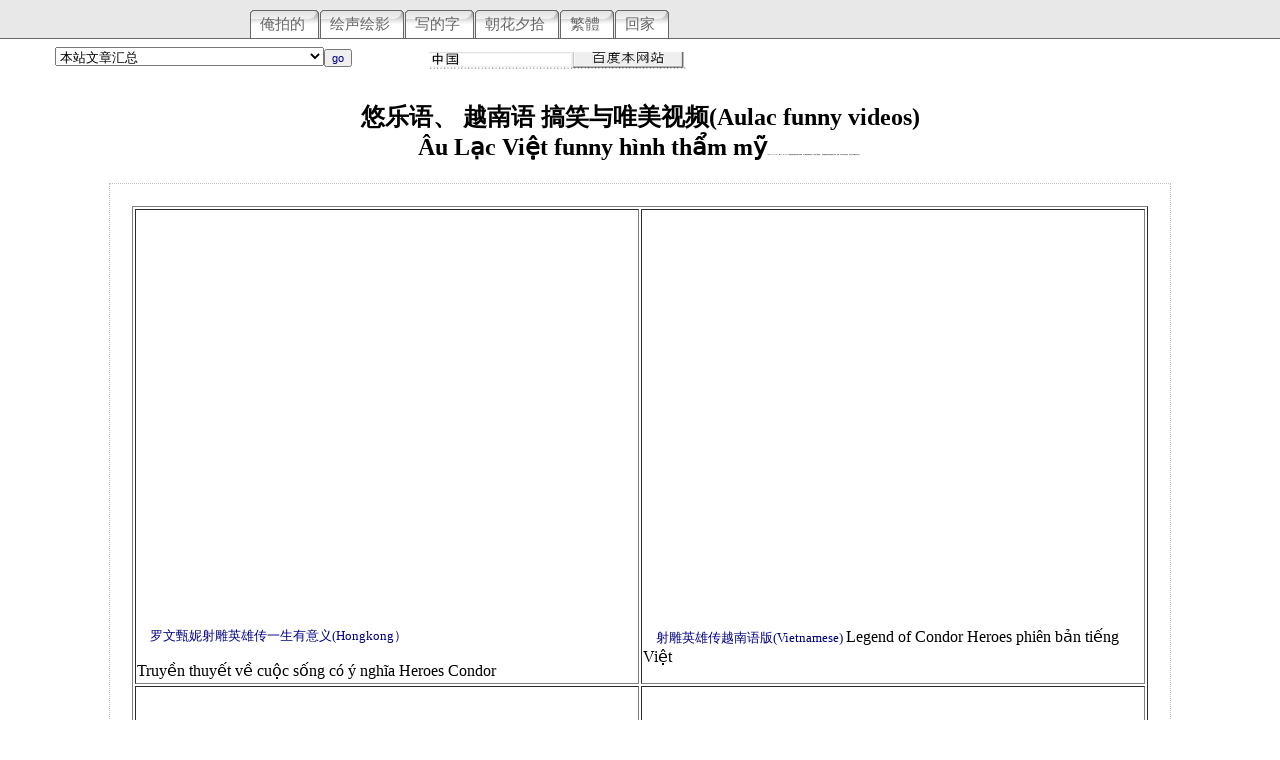

--- FILE ---
content_type: text/html
request_url: http://lightin2023.cn/mycollections/overwork.html
body_size: 3113
content:
<!DOCTYPE html PUBLIC "-//W3C//DTD XHTML 1.0 Transitional//EN"
"http://www.w3.org/TR/xhtml1/DTD/xhtml1-transitional.dtd">
<!-- Mirrored from km2000.us/mycollections/overwork.html by HTTrack Website Copier/3.x [XR&CO'2014], Sat, 20 May 2023 10:05:50 GMT -->
<HEAD>
<meta http-equiv="Content-Type" content="text/html; charset=utf-8">
<head>
<link rel="stylesheet" href="http://km2000.us/menu/menu_style.css" type="text/css" />
<script src="http://km2000.us/mywritings/menu/mmenu.js" type="text/javascript"></script>
<script src="http://km2000.us/mywritings/menu/menuItems.js" type="text/javascript"></script>

<style>
<!--
p            { text-indent: 0 }
-->
</style>

</HEAD><body topmargin="0" leftmargin="0"><iframe src="../top.html" height="81" width="100%" scrolling="no" name="I1" border="0" frameborder="0"></iframe>





<center>

<h2>悠乐语、 越南语 搞笑与唯美视频(Aulac funny videos)<br>
Âu Lạc Việt funny hình thẩm mỹ<span style="font-size: 1pt">http://km2000.us/mycollections/overwork.html 
　射雕英雄传越南语版东邪西毒 　罗文甄妮射雕英雄传一生有意义(香港版） 　搞笑视频 恶搞音译越南版上海滩 　视频：女朋友的手是鼠标。硅谷的工作癫 
他终于疯了。。。</span></h2>
		<table width="863" border="0">
			<tr>
				<td style="text-align: left; border: 1px dotted #c0c0c0; padding: 22px" vAlign="top">
				<center><table border="1">
	<tr>
		<td valign="top"><font size="2" color="#000080"><object height="400" width="500" codebase="http://download.macromedia.com/pub/shockwave/cabs/flash/swflash.cab#version=7,0,19,0" classid="clsid:D27CDB6E-AE6D-11cf-96B8-444553540000">

<param NAME="_cx" VALUE="13229">
<param NAME="_cy" VALUE="10583">
<param NAME="FlashVars" VALUE="vcastr_file=http://km2000.us/myshoots/shediao_hk.flv&amp;LogoText=www.km2000.us&amp;BufferTime=3">
<param NAME="Movie" VALUE="../myshoots/Flvplayer.swf">
<param NAME="Src" VALUE="../myshoots/Flvplayer.swf">
<param NAME="WMode" VALUE="Window">
<param NAME="Play" VALUE="0">
<param NAME="Loop" VALUE="-1">
<param NAME="Quality" VALUE="High">
<param NAME="SAlign" VALUE="LT">
<param NAME="Menu" VALUE="0">
<param NAME="Base" VALUE>
<param NAME="AllowScriptAccess" VALUE>
<param NAME="Scale" VALUE="NoScale">
<param NAME="DeviceFont" VALUE="0">
<param NAME="EmbedMovie" VALUE="0">
<param NAME="BGColor" VALUE>
<param NAME="SWRemote" VALUE>
<param NAME="MovieData" VALUE>
<param NAME="SeamlessTabbing" VALUE="1">
<param NAME="Profile" VALUE="0">
<param NAME="ProfileAddress" VALUE>
<param NAME="ProfilePort" VALUE="0">
<param NAME="AllowNetworking" VALUE="all">
<param NAME="AllowFullScreen" VALUE="true">
<embed src="../myshoots/Flvplayer.swf" allowfullscreen="true" flashvars="vcastr_file=http://km2000.us/myshoots/shediao_hk.flv&amp;LogoText=www.km2000.us" quality="high" pluginspage="http://www.macromedia.com/go/getflashplayer" type="application/x-shockwave-flash" width="500" height="400"></embed>
</object>
		</font>
		<p><font size="2" color="#000080">　罗文甄妮射雕英雄传一生有意义(Hongkong）</font><div id="translation" class="textarea" style="height:60%;width:92%;">
			<font style="background-clip: border-box; background-origin: padding-box; background-size: auto auto; font-size: 100%; outline: 0pt none; vertical-align: baseline; display: inline; border: 0pt none; margin: 0pt; padding: 0pt; background: rgb(255, 255, 255)">
			Truyền thuyết về cuộc sống có ý nghĩa Heroes Condor</font></div>
		</td>
		<td valign="top"><font size="2" color="#000080"><object height="400" width="500" codebase="http://download.macromedia.com/pub/shockwave/cabs/flash/swflash.cab#version=7,0,19,0" classid="clsid:D27CDB6E-AE6D-11cf-96B8-444553540000">
<param NAME="_cx" VALUE="13229">
<param NAME="_cy" VALUE="10583">
<param NAME="FlashVars" VALUE="vcastr_file=http://km2000.us/myshoots/shediao_aulac.flv&amp;LogoText=www.km2000.us&amp;BufferTime=3">
<param NAME="Movie" VALUE="../myshoots/Flvplayer.swf">
<param NAME="Src" VALUE="../myshoots/Flvplayer.swf">
<param NAME="WMode" VALUE="Window">
<param NAME="Play" VALUE="0">
<param NAME="Loop" VALUE="-1">
<param NAME="Quality" VALUE="High">
<param NAME="SAlign" VALUE="LT">
<param NAME="Menu" VALUE="0">
<param NAME="Base" VALUE>
<param NAME="AllowScriptAccess" VALUE>
<param NAME="Scale" VALUE="NoScale">
<param NAME="DeviceFont" VALUE="0">
<param NAME="EmbedMovie" VALUE="0">
<param NAME="BGColor" VALUE>
<param NAME="SWRemote" VALUE>
<param NAME="MovieData" VALUE>
<param NAME="SeamlessTabbing" VALUE="1">
<param NAME="Profile" VALUE="0">
<param NAME="ProfileAddress" VALUE>
<param NAME="ProfilePort" VALUE="0">
<param NAME="AllowNetworking" VALUE="all">
<param NAME="AllowFullScreen" VALUE="true">
<embed src="../myshoots/Flvplayer.swf" allowfullscreen="true" flashvars="vcastr_file=http://km2000.us/myshoots/shediao_aulac.flv&amp;LogoText=www.km2000.us" quality="high" pluginspage="http://www.macromedia.com/go/getflashplayer" type="application/x-shockwave-flash" width="500" height="400"></embed>
</object>
		</font>
		<p><font size="2" color="#000080">　射雕英雄传越南语版(Vietnamese) </font>
		<font style="background-clip: border-box; background-origin: padding-box; background-size: auto auto; font-size: 100%; outline: 0pt none; vertical-align: baseline; display: inline; border: 0pt none; margin: 0pt; padding: 0pt; background: rgb(255, 255, 255)">
		Legend of Condor Heroes phiên bản tiếng Việt</font></td>
	</tr>
	<tr>
		<td valign="top"><font size="2" color="#000080"><object height="400" width="500" codebase="http://download.macromedia.com/pub/shockwave/cabs/flash/swflash.cab#version=7,0,19,0" classid="clsid:D27CDB6E-AE6D-11cf-96B8-444553540000">
<param NAME="_cx" VALUE="13229">
<param NAME="_cy" VALUE="10583">
<param NAME="FlashVars" VALUE="vcastr_file=http://km2000.us/myshoots/shanghaitan_aulac.flv&amp;LogoText=www.km2000.us&amp;BufferTime=3">
<param NAME="Movie" VALUE="../myshoots/Flvplayer.swf">
<param NAME="Src" VALUE="../myshoots/Flvplayer.swf">
<param NAME="WMode" VALUE="Window">
<param NAME="Play" VALUE="0">
<param NAME="Loop" VALUE="-1">
<param NAME="Quality" VALUE="High">
<param NAME="SAlign" VALUE="LT">
<param NAME="Menu" VALUE="0">
<param NAME="Base" VALUE>
<param NAME="AllowScriptAccess" VALUE>
<param NAME="Scale" VALUE="NoScale">
<param NAME="DeviceFont" VALUE="0">
<param NAME="EmbedMovie" VALUE="0">
<param NAME="BGColor" VALUE>
<param NAME="SWRemote" VALUE>
<param NAME="MovieData" VALUE>
<param NAME="SeamlessTabbing" VALUE="1">
<param NAME="Profile" VALUE="0">
<param NAME="ProfileAddress" VALUE>
<param NAME="ProfilePort" VALUE="0">
<param NAME="AllowNetworking" VALUE="all">
<param NAME="AllowFullScreen" VALUE="true">
<embed src="../myshoots/Flvplayer.swf" allowfullscreen="true" flashvars="vcastr_file=http://km2000.us/myshoots/shanghaitan_aulac.flv&amp;LogoText=www.km2000.us" quality="high" pluginspage="http://www.macromedia.com/go/getflashplayer" type="application/x-shockwave-flash" width="500" height="400"></embed>
</object>
		</font>
		<p><font size="2" color="#000080">　搞笑视频 恶搞音译越南版上海滩 </font>
		<font style="background-clip: border-box; background-origin: padding-box; background-size: auto auto; font-size: 100%; outline: 0pt none; vertical-align: baseline; display: inline; border: 0pt none; margin: 0pt; padding: 0pt; background: rgb(255, 255, 255)">
		Phiên bản Việt Nam trên bãi biển </font><font size="2" color="#000080">
		(Vietnamese)</font></td>
		<td valign="top"><font size="2" color="#000080"><object height="400" width="500" codebase="http://download.macromedia.com/pub/shockwave/cabs/flash/swflash.cab#version=7,0,19,0" classid="clsid:D27CDB6E-AE6D-11cf-96B8-444553540000">
<param NAME="_cx" VALUE="13229">
<param NAME="_cy" VALUE="10583">
<param NAME="FlashVars" VALUE="vcastr_file=http://km2000.us/mycollections/overwork.flv&amp;LogoText=www.km2000.us&amp;BufferTime=3">
<param NAME="Movie" VALUE="../myshoots/Flvplayer.swf">
<param NAME="Src" VALUE="../myshoots/Flvplayer.swf">
<param NAME="WMode" VALUE="Window">
<param NAME="Play" VALUE="0">
<param NAME="Loop" VALUE="-1">
<param NAME="Quality" VALUE="High">
<param NAME="SAlign" VALUE="LT">
<param NAME="Menu" VALUE="0">
<param NAME="Base" VALUE>
<param NAME="AllowScriptAccess" VALUE>
<param NAME="Scale" VALUE="NoScale">
<param NAME="DeviceFont" VALUE="0">
<param NAME="EmbedMovie" VALUE="0">
<param NAME="BGColor" VALUE>
<param NAME="SWRemote" VALUE>
<param NAME="MovieData" VALUE>
<param NAME="SeamlessTabbing" VALUE="1">
<param NAME="Profile" VALUE="0">
<param NAME="ProfileAddress" VALUE>
<param NAME="ProfilePort" VALUE="0">
<param NAME="AllowNetworking" VALUE="all">
<param NAME="AllowFullScreen" VALUE="true">
<embed src="../myshoots/Flvplayer.swf" allowfullscreen="true" flashvars="vcastr_file=http://km2000.us/mycollections/overwork.flv&amp;LogoText=www.km2000.us" quality="high" pluginspage="http://www.macromedia.com/go/getflashplayer" type="application/x-shockwave-flash" width="500" height="400"></embed>
</object>
		</font>
		<p><font size="2" color="#000080">　视频：女朋友的手是鼠标。硅谷的工作癫 他终于疯了。。。</font><div id="translation" class="textarea" style="height:60%;width:92%;">
			<font style="font-size: 100%; outline: 0pt none; vertical-align: baseline; display: inline; border: 0pt none; margin: 0pt; padding: 0pt; background: rgb(255, 255, 255)">
			<font style="background-clip: border-box; background-origin: padding-box; background-size: auto auto; font-size: 100%; outline: 0pt none; vertical-align: baseline; display: inline; border: 0pt none; margin: 0pt; padding: 0pt; background-image: none; background-repeat: repeat; background-attachment: scroll; background-position: 0% 0%">
			Video: bạn gái của tay là con chuột.</font>
			<font style="background-clip: border-box; background-origin: padding-box; background-size: auto auto; font-size: 100%; outline: 0pt none; vertical-align: baseline; display: inline; border: 0pt none; margin: 0pt; padding: 0pt; background-image: none; background-repeat: repeat; background-attachment: scroll; background-position: 0% 0%">
			Động kinh Silicon Valley làm việc, cuối cùng anh điên</font></font></div>
		</td>
	</tr>
</table>

				<p><a href="../myphotos/mybutifulaulac/index.html">
				照片几十：美丽的越南：现代和古老的结合</a> <font face="Arial Unicode MS">
				<font style="display: inline; vertical-align: baseline; outline: 0; border: 0px none; margin: 0px; padding: 0px; background: #ffffff" closure_uid_r8qfeh="13" size="3">
				Đẹp </font><font size="3">Việt Nam: sự kết hợp giữa hiện đại và 
				cổ kính </font><font style="font-size: 1pt">http://km2000.us/myphotos/mybutifulaulac/</font></font></p>
				</center></td>
			</tr>
</table>

</LI><p align="center"></p><center>
<p>
<iframe allowtransparency="true" src="../menu.html" width="990" height="1500"   border="0" frameborder="0" target="_blank"></iframe></p>
<p>
<iframe src="../c.html"  allowtransparency="true" scrolling="no" border="0" frameborder="0" width="277" height="71" target="_blank"></iframe</p></center>
</body>
<!-- Mirrored from km2000.us/mycollections/overwork.html by HTTrack Website Copier/3.x [XR&CO'2014], Sat, 20 May 2023 10:05:50 GMT -->
</html>

--- FILE ---
content_type: text/html
request_url: http://lightin2023.cn/top.html
body_size: 1451
content:
<!DOCTYPE html PUBLIC "-//W3C//DTD XHTML 1.0 Transitional//EN"
"http://www.w3.org/TR/xhtml1/DTD/xhtml1-transitional.dtd">
<!-- Mirrored from km2000.us/top.html by HTTrack Website Copier/3.x [XR&CO'2014], Sat, 20 May 2023 10:05:30 GMT -->
<HEAD>
<meta http-equiv="Content-Type" content="text/html; charset=iso-8859-1">
<meta name="keywords" content="&#24341;&#23548;&#39029;&#65306;&#32032;&#39135;&#22909;&#32511;&#33394;&#65292;&#20154;&#38388;&#22909;&#20462;&#34892;">
<meta name="description" content="&#24341;&#23548;&#39029;&#65306;&#32032;&#39135;&#22909;&#32511;&#33394;&#65292;&#20154;&#38388;&#22909;&#20462;&#34892;">
<link rel="stylesheet" href="menu/menu_top_style.css" type="text/css" />
<base target="_blank">
 

 

</head>
<body topmargin="0" leftmargin="0" rightmargin="0" bottommargin="0">
<div id="menu" style="position: relative; left:0px; right:0px;  top: 0px; bottom: 0px; text-align: center; background-color:#E8E8E8">
<ul>

<li><a href="myphotos" target="_top" title="&#21916;&#27426;, &#20294;&#24182;&#19981;&#19968;&#23450;&#25317;&#26377;.&#20320;&#19981;&#25317;&#26377;&#23427;&#20204;, &#20294;&#21916;&#27426;&#26159;&#20320;&#30340;, &#20182;&#20204;&#26159;&#20320;&#30340;&#24863;&#24681;&#12290;"><span>
&#20474;&#25293;&#30340;</span></a></li>
<li><a href="myshoots" target="_top" title="&#24773;&#19982;&#26223;&#65292;&#24847;&#19982;&#22659; - &#30302;&#34532;&#34758;&#30524;&#37324;&#30340;&#22825;&#40517;&#19990;&#30028;"><span>&#32472;&#22768;&#32472;&#24433;</span></a></li>
<li><a href="mycalligraphy" target="_top" title="&#23396;&#33459;&#33258;&#36175;"><span>&#20889;&#30340;&#23383;</span></a></li>
<li><a href="mycollections" target="_top" title="&#20859;&#24535;:&#25991;&#38598;&#24037;&#20855; &#24609;&#24773;:&#35270;&#39057; &#24742;&#30446;&#65306;&#22270;&#29255;&#30456;&#29255;"><span>&#26397;&#33457;&#22805;&#25342;</span></a></li>
<li><a href="fan/index.html" target="_top" title="&#32321;&#39636;"><span>
&#32321;&#39636;</span></a></li>
<li><a href="index.html" target="_top" title="&#22238;&#21040;&#39318;&#39029;"><span>&#22238;&#23478;</span></a></li>
</ul>
</div><br> 

<table   border="0" cellspacing="0" cellpadding="0" ><tr>
	<td style="padding-left:55px; padding-top:8px; padding-right:22px" width="0"><script language=JavaScript1.2 src="all.js" type=text/javascript></script></td>
	<td style="padding-left: 55px; padding-right: 22px">
 

 		<a   href="searchenginesinchina.html">
	<img border="0" src="images/index.1.gif"   width="258" height="19"></a>
 



</body>

<!-- Mirrored from km2000.us/top.html by HTTrack Website Copier/3.x [XR&CO'2014], Sat, 20 May 2023 10:05:30 GMT -->
</html>

--- FILE ---
content_type: text/html
request_url: http://lightin2023.cn/menu.html
body_size: 12113
content:
<!DOCTYPE HTML PUBLIC "-//W3C//DTD HTML 4.01 Transitional//EN" "http://www.w3c.org/TR/1999/REC-html401-19991224/loose.dtd">
<HTML 
xmlns="http://www.w3.org/1999/xhtml">
<!-- Mirrored from km2000.us/menu.htm by HTTrack Website Copier/3.x [XR&CO'2014], Sat, 20 May 2023 10:08:42 GMT -->
<HEAD>
<meta http-equiv="Content-Type" content="text/html; charset=iso-8859-1">
<LINK href="http://km2000.us/menu/top.css" 
type=text/css rel=stylesheet> 
<base target="_blank">
<style>
<!--
body         { text-align: center}
 
-->
</style>
</HEAD>
<body> 
<DIV class=rbox id=box>
<DIV id=tit>
<H3><font color="#800000">&#20154;&#26159;&#20160;&#20040;</font></H3>
<DIV id=class style="width: 173px; height: 13px; text-align:right"><a href="mywritings/ren.html#&#23436;&#25972;&#30340;&#20154;_">
	<font color="#808080">&#20154; = &#36523;&#20307; + &#24773;&#24863; + &#28789;&#24615;</font></a></DIV></DIV>
	
<DIV id=txtlist>
<a href="mywritings/xin.html#%E8%B5%B0%E5%BE%97%E5%86%8D%E8%BF%9C,%E8%BF%98%E5%BE%97%E5%9B%9E%E5%88%B0%E5%86%85%E5%BF%83%E4%B8%96%E7%95%8C_">
&#20154;&#29983;&#30340;&#30446;&#30340;&#23601;&#26159;&#20462;&#24515;  
</a><a href="mywritings/rensheng.html">
&#19990;&#30028;&#26159;&#19968;&#25152;&#22823;&#23398;
</a><a href="mywritings/le.html">&#24184;&#31119;&#19981;&#26159;&#19968;&#20010;&#19996;&#35199;</a> 
<a href="mywritings/zhong.html#&#26377;&#32570;&#21475;&#30340;&#23436;&#32654;&#65292;&#20013;&#24248;&#20043;&#36947;&#65292;&#20197;&#27714;&#24471;&#38452;&#38451;&#30340;&#24179;&#34913;">
&#20013;&#24248;&#65306;&#26377;&#32570;&#21475;&#30340;&#23436;&#32654;&#65292;&#38452;&#38451;&#30340;&#24179;&#34913;</a><a href="mywritings/ren.html#&#29983;&#27963;&#65292;&#19968;&#20010;&#26159;&#29983;&#65292;&#28982;&#21518;&#26159;&#27963;_">&#29983;&#27963;&#65292;&#19968;&#20010;&#26159;&#29983;&#65292;&#28982;&#21518;&#26159;&#27963;</a><a href="mywritings/wisdom.html">&#32874;&#26126;&#19981;&#31561;&#20110;&#24935;&#65292;&#20570;&#20154;&#30340;&#26234;&#24935;</a><a href="mywritings/renandtime.html#&#21629;&#36816;_&#12289;&#21629;&#19982;&#36816;">&#21629;&#19982;&#36816;&#65292;&#21629;&#19981;&#33021;&#25913;&#65292;&#36816;&#21487;&#20197;&#25913;</a><a href="index2.html">&#20154;&#30340;&#31354;&#38388;&#19982;&#26102;&#38388;&#22270;</a></DIV></DIV>
<DIV class=rbox id=box>
<DIV id=tit>
<H3><font color="#800000">&#20013;&#22269;·&#39046;&#34966;·&#20154;&#24515;</font></H3>
<DIV id=class style="width: 133px; height: 13px; text-align:right"><a href="mywritings/leaders.html"><font color="#808080">
	&#20013;&#22269;&#22909;&#20102;</font></a></DIV></DIV>
<DIV id=txtlist>
<a href="mywritings/zhong1.html">&#20013;&#22269;&#20154;&#30340;&#24605;&#24819;&#26159;&#8220;&#20013;&#8221; 
· &#32654;&#22269;&#20154;&#30340;&#24605;&#24819;&#26159;&#8220;&#26368;&#8221;</a><a href="mywritings/futuremind.html">&#20013;&#22269;
	·&#26410;&#26469;&#30340;&#20215;&#20540;&#35266;&#21644;&#19990;&#30028;&#35266;</a><a href="mywritings/60708090.html"><font size="1">6070&#21518; 	vs. 8090&#21518;</font></a><a href="mywritings/qinghuakangqiao.html">&#27700;&#26408;&#28165;&#21326;&#30340;&#21451;&#35850;</a><a href="mywritings/leaders.html">&#26087;&#20013;&#22269;&#39046;&#34966;&#20204;&#65306;&#27611;&#20808;&#29983;·&#33931;&#20808;&#29983;·&#37011;&#20808;&#29983;</a><a href="mywritings/leaders7.html">
	6070&#23545;&#37011;&#23567;&#24179;&#30340;&#24863;&#28608;</a><a href="mywritings/leaders1.html">&#26032;&#20013;&#22269;&#39046;&#34966;&#20204;&#65306;&#31109;&#35753;·&#20754;&#38887;·&#33609;&#26681;</a><a href="mywritings/4works.html">&#22235;&#22823;&#21517;&#33879;&#25490;&#21517;</a></DIV></DIV>
<DIV class=rbox id=box>
<DIV id=tit>
<H3><font color="#800000">&#27491;&#33021;&#37327;·&#39135;&#21697;</font></H3>
<DIV id=class style="width: 186px; height: 18px; text-align:right">
	<a href="mywritings/4tofu-2.html"><font color="#808080">&#22270;&#65306;&#37117;&#26159;&#20320;&#29233;&#21507;&#30340;</font></a></DIV></DIV>
<DIV id=txtlist>
<a href="mywritings/howtoeat.html">&#27491;&#33021;&#37327;&#23601;&#26159;&#32032;&#39135;&#30340;&#21507;&#27861;&#65292;&#21644;&#20048;&#27963;&#30340;&#27963;&#27861;</a><a href="mywritings/meatornot.html#%E5%90%83%E7%B4%A0%E7%9A%84%E4%BA%BA%E8%B6%8A%E6%9D%A5%E8%B6%8A%E5%A4%9A%E4%BA%86%EF%BC%88%E5%BD%93%E7%84%B6%E4%B8%8D%E5%8F%AA%E6%98%AF%E4%BD%9B%E6%95%99%E5%BE%92%EF%BC%89_">&#20026;&#20160;&#20040;&#32032;&#39135;&#30333;&#39046;&#36234;&#26469;&#36234;&#22810; </a>
<a href="mywritings/save5.html">&#39135;&#21697;&#27491;&#33021;&#37327;&#25490;&#24207;</a><a href="mywritings/save.html#%E9%A3%9F%E7%89%A9%E4%B8%8D%E4%BB%85%E5%BD%B1%E5%93%8D%E8%BA%AB%E4%BD%93%EF%BC%8C%E4%B9%9F%E5%BD%B1%E5%93%8D%E5%BF%83%E7%90%86%E5%92%8C%E6%80%9D%E6%83%B3_">&#32905;&#39135;&#37324;&#30340;&#36127;&#33021;&#37327;&#19982;&#24551;&#37057;</a> 
<a href="mywritings/milk.html">&#29275;&#22902;&#19981;&#34917;&#38041;·&#22806;&#22269;&#29275;&#22902;&#37324;&#30340;&#36127;&#33021;&#37327;</a><a href="mycollections/guodegangveg.html">&#35270;&#39057;&#65306;&#21517;&#20154;&#19982;&#32032;&#39135;&#21462;&#21521;-&#22823;<font size="1">S</font>&#65292;&#29579;&#33778;&#8230;&#8230; </a>
<a href="mywritings/foodfacts.html">&#35270;&#39057;&#65306;&#39135;&#21697;&#24037;&#19994;&#21270;&#65306;&#28155;&#21152;&#21058;·&#28608;&#32032;·&#25239;&#29983;&#32032;</a><a href="mycollections/jing/Human%20Handbook/Handbook3-1.html">&#32933;&#32982;·&#32905;&#39135;·&#22902;&#21046;&#21697;·&#20307;&#20869;&#22534;&#31215;·&#25490;&#27602;</a></DIV></DIV></DIV>
<DIV class=rbox id=box>
<DIV id=tit>
<H3><font color="#800000">&#25104;&#21151;·&#23398;&#20064;·&#20869;&#21151;</font></H3>
<DIV id=class style="width: 145px; height: 18px">
	 </DIV></DIV>
<DIV id=txtlist><a href="mywritings/whatissuccess.html">&#25104;&#21151;&#30340;&#20154;&#29983; 
	vs &#25104;&#21151;&#30340;&#20107;&#19994;</a><a href="mywritings/education.html">&#25945;&#32946;&#19981;&#26159;&#25226;&#19968;&#26869;&#33529;&#26524;&#26641;&#22521;&#20859;&#25104;&#26708;&#23376;</a><a href="mywritings/bossandyou4.html">&#24037;&#20316;&#30340;&#24847;&#20041;- &#25105;&#20204;&#20026;&#20102;&#20160;&#20040;&#32780;&#24037;&#20316;?</a><a href="mywritings/study.html#%E8%81%8C%E5%9C%BA%E2%80%9C%E5%86%85%E5%8A%9F%E2%80%9D">&#32844;&#22330;&#20869;&#21151;,&#20869;&#21151;&#30340;&#29992;&#22788;</a><a href="mycollections/mayun.html">&#39532;&#20113;:&#20351;&#21629;+&#20215;&#20540;&#35266;+&#20849;&#21516;&#30340;&#30446;&#26631;</a><a href="mywritings/dr1.html">&#22823;&#23398;&#30340;&#25945;&#32946;,&#20255;&#20154;&#21644;&#22823;&#22120;&#30340;&#25945;&#32946;</a><a href="mycollections/stevenjobs.html">Steve.Jobs,.Bill.Gates: &#25104;&#21151;&#30340;&#26465;&#20214;</a><a href="mywritings/education12.html">&#31185;&#23398;·&#26472;&#25391;&#23425;·&#40644;&#22372;·&#39068;&#23425;</a><a href="mycollections/lizhidianying.html">&#25104;&#21151;·&#30005;&#24433;&#35270;&#39057;&#38598;</a> 
</DIV></DIV>


<DIV class=rbox id=box>
<DIV id=tit>
<H3><font color="#800000">&#21517;·&#21033;</font></H3>
<DIV id=class style="width: 186px; height: 18px; text-align:right"></DIV></DIV>
<DIV id=txtlist><a href="mywritings/whatissuccess.html#&#20960;&#20010;&#21517;&#20154;&#30340;&#25104;&#21151;&#36947;&#36335;&#21644;&#20182;&#20204;&#23545;&#21517;&#20154;&#12289;&#23545;&#25104;&#21151;&#30340;&#39046;&#24735;_">
&#21517;&#20154;&#23601;&#26159;&#19968;&#35044;&#34921;&#65292;&#20160;&#20040;&#23617;&#19981;&#24471;&#25509;&#21568;</a><a href="mywritings/whatissuccess.html#&#22914;&#20309;&#30475;&#21517;&#20154;&#65292;&#21517;&#20154;&#22914;&#20309;&#30475;&#33258;&#24049;&#65292;&#21517;&#21033;&#30340;&#21033;&#29992;_">&#22914;&#20309;&#30475;&#21517;&#20154;·&#21517;&#20154;&#22914;&#20309;&#30475;&#33258;&#24049;
</a><a href="mywritings/whatissuccess.html#&#26412;&#33394;&#28436;&#21592;&#26159;&#26368;&#25104;&#21151;&#30340;&#35282;&#33394;&#65306;_">
&#36710;&#22836;&#36824;&#26159;&#36710;&#21410;?&#21517;&#20154;&#22909;&#36824;&#26159;&#26222;&#36890;&#20154;&#22909;?  
</a> <a href="mywritings/charity.html">&#8221;&#24904;&#21892;&#27969;&#27667;&#8220;&#38472;&#20809;&#26631;&#19982;&#8221;&#24904;&#21892;&#23385;&#23376;&#8220;&#26446;&#36830;&#26480;</a><a href="mywritings/baiqiuen.html#&#26377;&#38065;&#30340;&#20154;&#22914;&#20309;&#24515;&#24773;&#22909;&#65292;&#21517;&#20154;&#26377;&#38065;&#20154;&#30340;&#24515;&#29702;&#21387;&#21147;__">&#21517;&#20154;&#26377;&#38065;&#20154;&#30340;&#24515;&#29702;&#21387;&#21147;&#19982;&#21270;&#35299;</a><a href="mywritings/humble.html">&#20851;&#20110;&#35878;&#21329;&#21644;&#24863;&#24681;</a><a href="mywritings/xin.html#&#24515;&#26159;&#33258;&#30001;&#30340;_">&#21338;&#20811;&#26159;&#24515;&#19982;&#24515;&#30340;&#20132;&#24448;</a><a href="mywritings/gei.html#&#32593;&#32476;&#21246;&#36215;&#20102;&#20154;&#31867;&#29233;&#20998;&#20139;&#30340;&#20914;&#21160;,&#24494;&#21338;&#30340;&#22403;&#22334;,&#20114;&#31881;_">&#20114;&#31881;&#30340;&#24847;&#20041;,&#20154;&#23478;&#20026;&#20160;&#20040;&#35201;&#31881;&#20320;</a><a href="mycollections/beyourselfvideos.html">&#20570;&#20320;&#33258;&#24049;-&#26412;&#33394;&#28436;&#21592;&#30005;&#24433;&#35270;&#39057;&#38598;&#38182;</a></DIV></DIV>
<DIV class=rbox id=box>
<DIV id=tit>
<H3><font color="#800000">&#33258;&#28982;&#28798;&#23475;·&#22320;&#29699;</font></H3></DIV>
<DIV id=txtlist><a href="mywritings/muqin.html">&#22320;&#29699;&#24456;&#29983;&#27668;,&#21518;&#26524;&#24456;&#20005;&#37325;</a><a href="mywritings/wedo.html">&#25105;&#20204;&#33021;&#20026;&#22320;&#29699;&#20570;&#20160;&#20040;?
</a><a href="mywritings/save.html#&#22825;&#28798;&#19982;&#21507;&#32905;&#30340;&#22240;&#26524;&#20851;&#31995;_">
&#22825;&#28798;&#19982;&#21507;&#32905;&#30340;&#22240;&#26524;&#20851;&#31995;</a><a href="mycollections/goveg.html">2012 &#20498;&#35745;&#26102;&#30340;&#23454;&#38469;&#24847;&#20041;</a><a href="mywritings/meatandenvironment.html">&#32032;&#39135;&#26159;&#26368;&#22909;&#30340;&#32511;&#33394;</a><a href="mycollections/greenlife.html">&#20160;&#20040;&#26159;&#32511;&#33394;?&#20160;&#20040;&#26159;&#20302;&#30899;?</a><a href="mywritings/byke2013.html">&#33258;&#34892;&#36710;·&#27493;&#34892;·&#29228;&#34892;:&#19982;&#22823;&#22320;&#19982;&#22825;&#31354;</a><a href="mywritings/sciencemindset.html">&#31185;&#23398;&#23478;&#19982;&#24037;&#31243;&#24072;&#65306;&#24605;&#24819;&#26041;&#27861;·&#22320;&#22522;</a>
<a href="mywritings/science.html">&#31185;&#23398;&#26434;&#35848;·&#31185;&#23398;&#19982;&#19978;&#24093;·&#31185;&#23398;&#26041;&#27861;</a></DIV></DIV>
<DIV class=clear></DIV></DIV>
<p> </p><DIV class=rbox id=box>
<DIV id=tit>
<H3><font color="#800000">&#24859; ·&#29233;&#24773;·&#23130;&#23035;·&#19977;&#20799;</font></H3>
<DIV id=class style="width: 131px; height: 18px; text-align:right">&nbsp;</DIV></DIV>
<DIV id=txtlist><a href="mywritings/ai.html#&#24859;_=_&#29233;_+_&#24515;_">&#24859; 
= &#29233; + &#24515;</a><a href="mywritings/ai.html#%E6%81%8B%E4%BA%BA%E4%B9%8B%E7%88%B1%EF%BC%8C%E7%88%B1%E5%92%8C%E8%A2%AB%E7%88%B1_">&#24651;&#20154;&#20043;&#29233;</a><a href="mywritings/ai.html">&#29233; 
&#65306;&#23567;&#19977;&#30340;&#65292;&#21516;&#24615;&#30340;&#65292;&#20809;&#26829;&#20799;&#30340;&nbsp;
</a><a href="mywritings/ai.html#__&#22270;&#65306;&#23130;&#23035;&#26159;&#19968;&#26465;&#38081;&#36335;&#32447;_">
&#22270;&#65306;&#32463;&#33829;&#23130;&#23035; &#65292;&#23130;&#23035;&#26159;&#19968;&#26465;&#38081;&#36335;&#32447;</a><a href="mywritings/manwoman2.html">&#24403;&#29233;&#36710;&#20986;&#20102;&#20107;&#25925;&#30340;&#26102;&#20505;</a> 
<a href="mywritings/manwoman.html#&#23130;&#23035;&#21644;&#29233;&#24773;">
&#23130;&#23035;&#21644;&#29233;&#24773;&#19981;&#19968;&#23450;&#30456;&#20851;&#65292;&#20182;&#20204;&#20687;&#33529;&#26524;&#21644;&#26708;&#23376;&#65292;&#21482;&#26159;&#19981;&#21516;&#30340;&#29980;&#21619; 
</a><a href="mywritings/ai.html#%E7%A5%9E%E6%80%A7%E7%9A%84%E7%88%B1_">
&#31070;&#24615;&#30340;&#29233; - &#23436;&#32654;&#30340;&#29233;</a><a href="mywritings/ai.html#%E6%9F%8F%E6%8B%89%E5%9B%BE%E3%80%81%E8%8B%8F%E6%A0%BC%E6%8B%89%E5%BA%95%EF%BC%9A%E7%88%B1%E6%83%85%E3%80%81%E5%A9%9A%E5%A7%BB%E3%80%81%E5%A4%96%E9%81%87%E3%80%81%E5%B9%B8%E7%A6%8F_">&#33487;&#26684;&#25289;&#24213;&#65306;&#29233;&#24773;&#23130;&#23035;&#22806;&#36935;&#12289;&#29983;&#27963;&#24184;&#31119;</a><a href="mycollections/solitude.html">&#23396;&#29420;=/=&#23490;&#23518;&#65306;&#19968;&#20010;&#26159;&#31354;&#65292;&#19968;&#20010;&#26159;&#28385;</a><a href="mywritings/marriagemoview.html">&#29702;&#24819;&#30340;&#23130;&#23035;&#20030;&#20363;</a>

 </li> 

 
</DIV></DIV>
<DIV class=rbox id=box>
<DIV id=tit>
<H3><font color="#800000">&#24904;&#21892;·&#20844;&#30410;·&#24859;&#24515;</font></H3>
<DIV id=class style="width: 186px; height: 18px; text-align:right"></DIV></DIV>
<DIV id=txtlist><a href="mywritings/charity.html#&#23545;&#24904;&#21892;&#30340;&#35299;&#37322;&#65292;&#24904;&#21892;&#26159;&#20160;&#20040;&#65311;_">
&#24904;&#21892;&#26159;&#20160;&#20040;?&#24904;&#21892;&#26159;&#19968;&#31181;&#29983;&#21629;&#30340;&#23398;&#20064;</a>
<a href="mywritings/baiqiuen.html#&#20851;&#20110;&#20154;&#20043;&#21021;&#65292;&#24615;&#26412;&#21892;">
&#20851;&#20110;&#20154;&#20043;&#21021;&#65292;&#24615;&#26412;&#21892;</a><a href="mywritings/charity.html">&#38472;&#20809;&#26631;&#26446;&#36830;&#26480;&#20026;&#20160;&#20040;&#20570;&#24904;&#21892;</a><a href="mywritings/gei.html#http://km2000.us/mywritings/gei.html">&#39532;&#20113;&#30340;&#24904;&#21892;&#65292;&#24904;&#21892;&#30340;&#20225;&#19994;&#34892;&#20026;</a><a href="mywritings/gei.html#&#24904;&#21892;&#19981;&#20809;&#26159;&#25351;&#38065;&#36130;&#65292;&#24904;&#21892;&#19981;&#26159;&#24067;&#26045;&#65292;&#24904;&#21892;&#26159;&#32473;&#33258;&#24049;&#24067;&#26045;&#24555;&#20048;_">&#24904;&#21892;&#26159;&#32473;&#33258;&#24049;&#24067;&#26045;&#24555;&#20048;</a><a href="mywritings/gei.html#&#20851;&#20110;&#30693;&#24681;&#22270;&#25253;">&#20851;&#20110;&#30693;&#24681;&#22270;&#25253;&#65292;&#24110;&#21161;&#30340;&#22238;&#25253;&#22312;&#20320;&#30340;&#24515;&#28789;</a><a href="mywritings/gei.html#&#24904;&#21892;&#65292;&#19981;&#26159;&#37329;&#38065;&#65292;&#24904;&#21892;&#26159;&#19968;&#39063;&#24515;">&#24904;&#21892;&#30340;&#26412;&#36136;&#19981;&#26159;&#37329;&#38065;&#65292;&#24904;&#21892;&#26159;&#24515;</a><a href="mywritings/baiqiuen.html#%E6%9C%89%E9%92%B1%E7%9A%84%E4%BA%BA%E5%A6%82%E4%BD%95%E5%BF%83%E6%83%85%E5%A5%BD%EF%BC%8C%E5%90%8D%E4%BA%BA%E6%9C%89%E9%92%B1%E4%BA%BA%E7%9A%84%E5%BF%83%E7%90%86%E5%8E%8B%E5%8A%9B__">&#26377;&#38065;&#30340;&#20154;&#22914;&#20309;&#24515;&#24773;&#22909;&#65292;&#21517;&#20154;&#30340;&#24515;&#29702;&#21387;&#21147;</a><a href="mywritings/gei.html#&#20851;&#20110;&#32473;_-_&#20004;&#31181;&#20998;&#20139;&#65292;&#20004;&#31181;&#21151;&#35838;&#65292;&#20004;&#31181;&#23398;&#20064;_">&#32473;&#26159;&#19968;&#38376;&#21151;&#35838;&#65292;&#20184;&#20986;&#19981;&#26159;&#24378;&#21152;</a><a href="mywritings/gei.html#&#32593;&#32476;&#21246;&#36215;&#20102;&#20154;&#31867;&#29233;&#20998;&#20139;&#30340;&#20914;&#21160;,&#24494;&#21338;&#30340;&#22403;&#22334;,&#20114;&#31881;_">&#24494;&#21338;&#19982;&#20998;&#20139;·&#20114;&#31881;&#20026;&#20102;&#21861;</a><a href="mywritings/ren.html#%E4%B9%9F%E8%B0%88%E2%80%9C%E4%BA%BA%E4%B8%8D%E4%B8%BA%E5%B7%B1%E5%A4%A9%E8%AF%9B%E5%9C%B0%E7%81%AD%E2%80%9D_">&#20063;&#35848;&#8220;&#20154;&#19981;&#20026;&#24049;&#22825;&#35803;&#22320;&#28781;&#8221;</a>



</DIV></DIV>
<DIV class=rbox id=box>
<DIV id=tit>
<H3><font color="#800000">&#38065;</font></H3></DIV>
<DIV id=txtlist><a href="mywritings/simplelife.html">&#31616;&#21333;&#29983;&#27963;&#19981;&#26159;&#36139;&#22256;&#29983;&#27963; 
	-&gt; &#35270;&#39057;</a><a href="email.html">&#21916;&#27426;&#65292;&#20294;&#24182;&#19981;&#19968;&#23450;&#25317;&#26377;</a><a href="mywritings/richness.html#%E7%94%9F%E6%B4%BB%E4%B8%AD%E6%8B%A5%E6%9C%89%E4%BB%80%E4%B9%88%E5%B9%B6%E4%B8%8D%E9%87%8D%E8%A6%81%EF%BC%8C%E8%83%BD%E4%B8%8D%E8%83%BD%E7%9F%A5%E8%B6%B3%E6%89%8D%E9%87%8D%E8%A6%81">&#25317;&#26377;&#21644;&#30693;&#36275;&#30340;&#20851;&#31995;</a><a href="mywritings/richness.html#%E8%A7%86%E9%A2%91%EF%BC%9A%E2%80%9C%E5%AF%8C%E7%9A%84%E4%BA%BA%E5%B9%B6%E4%B8%8D%E6%8B%A5%E6%9C%89%E6%9C%80%E5%A4%9A%EF%BC%8C%E8%80%8C%E6%98%AF%E9%9C%80%E8%A6%81%E6%9C%80%E5%B0%91%E3%80%82%E2%80%9D__">&#23500;&#30340;&#20154;&#24182;&#19981;&#25317;&#26377;&#26368;&#22810; &#32780;&#26159;&#38656;&#35201;&#26368;&#23569;</a><a href="mywritings/bossandyou.html#&#24037;&#20316;&#30340;&#24847;&#20041;_-_&#25105;&#20204;&#20026;&#20102;&#20160;&#20040;&#32780;&#24037;&#20316;&#65311;_">&#24037;&#20316;&#30340;&#24847;&#20041; 
	&#25105;&#20204;&#20026;&#20102;&#20160;&#20040;&#32780;&#24037;&#20316;?</a><a href="mycollections/greenlife_files/ourwork.html">&#22909;&#24037;&#20316;&#30340;&#23450;&#20041;</a> 
<a href="mywritings/billgatebuffetandmoney.html">&#27604;&#23572;&#30422;&#33576; 
&#32929;&#31070;&#24052;&#33778;&#29305;&#22914;&#20309;&#33457;&#38065;</a><a href="mywritings/richness.html#%E8%B4%9F%E9%92%B1%EF%BC%9A%E5%8F%AA%E5%B8%A6%E6%9D%A5%E8%B4%9F%E6%95%B0%E4%BB%B7%E5%80%BC%E7%9A%84%E9%92%B1_">&#36127;&#38065;&#65306;&#24102;&#26469;&#36127;&#25968;&#24184;&#31119;&#30340;&#38065;</a><a href="mywritings/baiqiuen.html">&#26377;&#38065;&#30340;&#20154;&#22914;&#20309;&#24515;&#24773;&#22909;</a><a href="mycollections/marriageandstock.html">&#32929;&#31080;&#19982;&#32929;&#31070;·&#32929;&#31080; 5 &#21407;&#21017;·&#21035;&#24613;&#30528;&#36827;&#21435;</a><a style="margin-bottom: 11px" href="mycollections/jing/fbbqbb1/fbbqbb002.html">&#31351;&#29240;&#29240;·&#23500;&#29240;&#29240;</a></DIV></DIV>
</DIV>


<DIV class=rbox id=box>
<DIV id=tit>
<H3><font color="#FF0000">&#20154;&#29983;·&#23431;&#23449;</font></H3>
<DIV id=class style="width: 186px; height: 18px; text-align:right"><a href="mywritings/ai.html">
	&#29233;</a>
	<a href="mywritings/wisdom.html">&#24935;</a>
	<a href="mywritings/whatissuccess.html">&#21517;&#20154;</a>
	<a href="mywritings/rensheng.html">&#20462;&#34892;</a></DIV></DIV>
<DIV id=imglist><A  
href="mywritings/xin.html" 
target=_blank>
	<IMG 
src="http://km2000.us/ren/images/1-1.jpg" width="125" height="90">&#24515;&#12289;&#24320;&#24515;</A><A 
href="mywritings/billgatebuffetandmoney.html" 
target=_blank><IMG 
src="http://km2000.us/ren/images/1-4.jpg" width="125" height="90">&#38065;&#12289;&#25104;&#21151; </A><A 
 
href="mywritings/ai.html" 
target=_blank>
	<IMG 
src="http://km2000.us/ren/images/1-2.jpg" width="125" height="90">&#29233;&#12289;&#23130;&#23035;</A></DIV>
<DIV id=txtlist><a href="mywritings/marriagemoview.html">&#29702;&#24819;&#30340;&#23130;&#23035;&#20030;&#20363; &#26446;&#36830;&#26480; &#29579;&#33778;&#21644;&#26446;&#20122;&#40527;</a><a href="mywritings/charity.html">&#8221;&#24904;&#21892;&#27969;&#27667;&#8220;&#38472;&#20809;&#26631;&#19982;&#8221;&#24904;&#21892;&#23385;&#23376;&#8220;&#26446;&#36830;&#26480;</a>
<a href="mywritings/baiqiuen.html">&#30333;&#27714;&#24681;&#21644;&#38647;&#38155;&#30340;&#20154;&#24615;&#24847;&#20041;</a><a href="ren/renandbuddha.html">&#20154;&#19982;&#31070;&#20315;,&#19978;&#24093;&#30340;&#20851;&#31995;&#12302;&#35270;&#39057;&#12303;</a>
<a href="mywritings/mydream.html">&#20154;&#20043;&#21021;&#24615;&#26412;&#21892;&#30340;&#30495;&#21547;&#20041;</a><a href="mywritings/bossandyou.html#&#35270;&#39057;&#65306;&#24037;&#20316;&#24577;&#24230;_-_&#20027;&#21160;&#22320;&#20570;&#19982;&#34987;&#21160;&#30340;&#20570;_">&#22914;&#20309;&#30475;&#24453;&#21644;&#23545;&#24453;&#33499;&#21051;&#30340;&#32769;&#26495;</a><a href="mycollections/stevenjobs.html#&#20052;&#24067;&#26031;&#21334;&#30340;&#33529;&#26524;_-_&#33529;&#26524;&#20844;&#21496;&#30340;&#33529;&#26524;&#20026;&#20160;&#20040;&#34987;&#21676;&#20102;&#19968;&#21475;&#65311;&#20052;&#24067;&#26031;&#30340;&#31109;&#23398;&#29702;&#24565;&#19982;&#20135;&#21697;&#39118;&#26684;&#25506;&#35752;&#65292;&#32654;&#23398;&#19982;&#31185;&#25216;&#12290;">&#20052;&#24067;&#26031;&#21334;&#30340;&#33529;&#26524;&#20026;&#20160;&#20040;&#34987;&#21676;&#20102;&#19968;&#21475;?</a>
<a href="mycollections/stevenjobs.html">&#30422;&#33576;&#65292;&#20052;&#24067;&#26031;&#31561;&#23545;&#25104;&#21151;&#30340;&#39046;&#24735;  
 
 
</a><a href="mycollections/mayun.html">&#39532;&#20113;&#65306;&#25104;&#21151; &#30524;&#20809;&#65292;&#21160;&#26426;&#65292;&#20215;&#20540;&#35266;<a href="mywritings/bossandyou.html#&#35270;&#39057;&#65306;&#24037;&#20316;&#24577;&#24230;_-_&#20027;&#21160;&#22320;&#20570;&#19982;&#34987;&#21160;&#30340;&#20570;_">&#24037;&#20316;&#24577;&#24230; 
- &#20027;&#21160;&#22320;&#20570;&#19982;&#34987;&#21160;&#30340;&#20570;?</a></a>

 <a href="mywritings/simplelife.html">&#31616;&#21333;&#19981;&#26159;&#36139;&#22256;&#65292;&#32780;&#26159;&#19968;&#31181;&#26102;&#39654;</a><a href="mycollections/greenlife_files/ourwork.html">&#20160;&#20040;&#26159;&#22909;&#24037;&#20316;?&#36127;&#38065;&#30340;&#27010;&#24565;</a><a href="mywritings/futuretech.html">&#26410;&#26469;&#30340;&#22320;&#29699;&#31185;&#25216;</a> 
 
			<a href="mywritings/materailvsspiritual.html#s">
			&#31185;&#23398;&#19982;&#23447;&#25945; &#31185;&#23398;&#30340;&#20027;&#35266;&#23618;&#38754;</a> <a href="mywritings/bossandyou.html#%E8%91%A3%E4%BA%8B%E9%95%BF%EF%BC%88%E5%88%9B%E4%B8%9A%E8%80%85%EF%BC%8C%E9%A2%86%E8%A2%96%EF%BC%89%E5%92%8CCEO%EF%BC%88%E7%BB%8F%E7%90%86%EF%BC%8C%E9%A6%96%E5%B8%AD%E6%89%A7%E8%A1%8C%E5%AE%98%EF%BC%89%E7%9A%84%E5%8C%BA%E5%88%AB_">
&#33891;&#20107;&#38271;&#21644;CEO&#30340;&#21306;&#21035;</a>
 <a href="mywritings/cha.html">&#33590;&#12289;&#33590;&#24773;</a> 
<a href="mywritings/xin.html#&#22374;&#30333;&#20174;&#23485;_-_&#23545;&#33258;&#24049;&#30340;&#24515;&#35201;&#22374;&#30333;&#12290;">
&#20851;&#20110;&#8220;&#25171;&#20551;&#8221;,&#30495;&#21644;&#20551;&#19981;&#22312;&#20107;&#65292;&#32780;&#22312;&#20110;&#20320;&#30340;&#24515;</a> 

<a href="mywritings/mydream.html">&#25105;&#26377;&#19968;&#20010;&#26790;
</a>
<a href="mywritings/xin.html#&#25105;&#20204;&#24517;&#39035;&#36319;&#38543;&#25105;&#20204;&#30340;&#24515;_">
&#25105;&#20204;&#24517;&#39035;&#36319;&#38543;&#25105;&#20204;&#30340;&#24515;</a><a href="mywritings/humble.html">&#35878;&#21329;&#21644;&#24863;&#24681;</a> 
<a href="mywritings/futuremind.html">&#26410;&#26469;&#30340;&#20154;&#29983;&#20215;&#20540;&#35266;</a><a href="mywritings/renandtime.html">&#27515;&#19981;&#26159;&#29983;&#21629;&#30340;&#32467;&#26463;&#65292;&#19990;&#30028;&#26159;&#19968;&#25152;&#22823;&#23398;</a> 
<a href="mywritings/wisdom.html">&#20570;&#20154;&#30340;&#26234;&#24935; &#26426;&#24039;&#21644;&#26234;&#24935;</a><a href="mycollections/jobanfriendship.html">&#39558;&#23478;&#36745;&#30340;&#33609;&#26681;&#24773;&#32467;</a><a href="mycollections/popolvul.html">&#19990;&#30028;&#19978;&#30340;&#26085;&#21382;&#65306;&#29595;&#38597;&#38271;&#21382;&#12289;&#38451;&#21382;&#12289;&#38452;&#21382;&#12289;&#26376;&#21382;</a></DIV></DIV>
<DIV class=rbox id=box>
<DIV id=tit>
<H3><font color="#008000">&#32511;&#33394;·&#29615;&#20445;</font></H3>
<DIV id=class style="width: 186px; height: 18px; text-align:right">
	<a href="mywritings/meatornot.html">&#32032;&#39135;</a>
	<a href="mywritings/vegforhealth.html">&#20581;&#24247;</a>
	<a href="mycollections/jing/Human%20Handbook/Handbook3-1.html">
	&#32933;&#32982;</a><a href="mywritings/meatandearth.html">&#22825;&#28798;</a></DIV></DIV>
<DIV id=imglist><A  
href="mywritings/vegcharity.html" 
target=_blank>
	<IMG 
src="http://km2000.us/mywritings/images/wvwp.jpg" width="126" height="98">&#32511;&#33394;&#12289;&#24904;&#21892;</A><A 
 
href="mywritings/save.html#&#39135;&#29289;&#19981;&#20165;&#24433;&#21709;&#36523;&#20307;&#65292;&#20063;&#24433;&#21709;&#24515;&#29702;&#21644;&#24605;&#24819;_" 
target=_blank><IMG 
src="http://km2000.us/ren/images/1-3.jpg" width="125" height="90">&#32905;&#22902;&#34507;&#40060;&#38382;&#39064;</A><A 
 
href="mywritings/howtoeat.html" 
target=_blank><IMG 
src="http://km2000.us/mycollections/images/38b7aff825d3e92a6c22eb27.jpg" width="125" height="90">&#32032;&#39135;&#24590;&#20040;&#21507;</A></DIV>
<DIV id=txtlist><a href="mywritings/meatornot.html#%E7%B4%A0%E9%A3%9F%E4%B8%8D%E6%98%AF%E4%BF%A1%E4%BB%B0%EF%BC%8C%E7%B4%A0%E9%A3%9F%E6%98%AF%E4%B8%80%E7%A7%8D%E6%80%81%E5%BA%A6_">
&#32032;&#39135;&#19981;&#26159;&#20449;&#20208;&#65292;&#32032;&#39135;&#26159;&#19968;&#31181;&#24577;&#24230;</a>
<a href="mywritings/meatornot.html#%E4%B8%8D%E8%83%BD%E5%9B%A0%E4%B8%BA%E5%8C%BB%E7%96%97%E4%BF%9D%E9%99%A9%E6%88%91%E4%BB%AC%E5%8E%BB%E5%BE%97%E7%97%85">
&#25105;&#20204;&#19981;&#33021;&#22240;&#20026;&#21307;&#30103;&#20445;&#38505;&#32780;&#21435;&#24471;&#30149;</a> 
<a href="mywritings/whyveg.html">&#32032;&#39135;&#26159;&#20581;&#24247;&#19982;&#29615;&#22659;&#30340;&#21452;&#36194;</a>
<a href="mywritings/howtoeat.html">&#32032;&#39135;&#24590;&#26679;&#24320;&#22987; &#32032;&#39135;&#24590;&#20040;&#21507;</a>
<a href="mywritings/whyveg.html#%E7%B4%A0%E9%A3%9F=%E8%87%AA,%E5%8A%A8,%E7%90%83_%E4%B8%BA%E8%87%AA%E5%B7%B1,%E4%B8%BA%E5%8A%A8%E7%89%A9,%E4%B8%BA%E5%9C%B0%E7%90%83_">
&#32032;&#39135;&#20026;&#33258;&#24049; &#65292;&#20026;&#21160;&#29289;&#65292;&#20026;&#22320;&#29699;</a> 
<a href="mywritings/huanbao.html#%E7%8E%AF%E4%BF%9D%E7%9A%845W1H_">
&#29615;&#20445;&#30340;5W1H</a>
<a href="mywritings/huanbao.html#%E7%BB%BF%E8%89%B2%E4%BD%8E%E7%A2%B3%E7%9A%84%E5%A4%9A%E6%96%B9%E9%9D%A2">
&#32511;&#33394;&#20302;&#30899;&#30340;&#22810;&#26041;&#38754;</a>
<a href="mywritings/huanbao.html#%E5%9C%B0%E7%90%83%E6%80%8E%E4%B9%88%E4%BA%86%EF%BC%9F_">
&#22320;&#29699;&#24590;&#20040;&#20102;</a><a href="mywritings/wedo.html">&#25105;&#20204;&#33021;&#20570;&#20160;&#20040;?</a> 
<a href="mywritings/animals.html">&#21160;&#29289;&#20063;&#24863;&#24773;</a><a href="mywritings/4tofu-2.html">4&#36947;&#33394;&#39321;&#21619;&#20465;&#36275;&#30340;&#35910;&#33104;&#33756;</a><a href="mywritings/save.html#%E9%A3%9F%E7%89%A9%E4%B8%8D%E4%BB%85%E5%BD%B1%E5%93%8D%E8%BA%AB%E4%BD%93%EF%BC%8C%E4%B9%9F%E5%BD%B1%E5%93%8D%E5%BF%83%E7%90%86%E5%92%8C%E6%80%9D%E6%83%B3_">&#39135;&#29289;&#19981;&#20165;&#24433;&#21709;&#36523;&#20307;&#65292;&#20063;&#24433;&#21709;&#24515;&#29702;&#21644;&#24605;&#24819;</a>
<a href="mywritings/foodfacts.html#%E9%A3%9F%E5%93%81%E7%9A%84%E6%9C%89%E5%AE%B3%E7%A8%8B%E5%BA%A6%EF%BC%8C%E7%BC%BA%E5%BE%B7%E7%A8%8B%E5%BA%A6%E6%8E%92%E5%BA%8F%EF%BC%9A_">
&#24403;&#20195;&#39135;&#21697;&#30340;&#26377;&#23475;&#31243;&#24230;&#32570;&#24503;&#31243;&#24230;&#25490;&#24207;</a> 
<a href="mywritings/save.html#%E5%9C%B0%E6%B2%9F%E6%B2%B9%E5%92%8C%E7%8C%AA%E8%82%89%E7%89%9B%E5%A5%B6%EF%BC%8C50%E6%AD%A5%E7%AC%91100%E6%AD%A5">
&#22320;&#27807;&#27833;&#21644;&#29482;&#32905;&#29275;&#22902;&#65292;50&#27493;&#31505;100&#27493;</a><a href="mywritings/whyveg.html#%E5%8A%A8%E7%89%A9%E5%88%B6%E5%93%81-%E8%82%89%E3%80%81%E5%A5%B6%E3%80%81%E8%9B%8B%E3%80%81%E9%B1%BC%E9%87%8C%E7%9A%84%E6%8A%97%E7%94%9F%E7%B4%A0%EF%BC%8C%E8%8D%B7%E5%B0%94%E8%92%99_">&#21160;&#29289;&#21046;&#21697;-&#32905;&#12289;&#22902;&#12289;&#34507;&#12289;&#40060;&#37324;&#30340;&#25239;&#29983;&#32032;&#33655;&#23572;&#33945;</a> 
<a href="mywritings/whyveg.html#%E8%99%BE%E5%92%8C%E6%B5%B7%E5%8F%82%E7%9A%84%E9%97%AE%E9%A2%98_">
&#34430;&#21644;&#28023;&#21442;&#30340;&#28608;&#32032; </a>

<a href="mycollections/jing/Human%20Handbook/Handbook3-1.html">
&#32933;&#32982;&#19981;&#26159;&#21507;&#24471;&#22826;&#22810;&#65292;&#32780;&#26159;&#25490;&#24471;&#22826;&#23569; &#20943;&#32933;&#30340;&#26032;&#29702;&#35770;&#22312;&#20110;&#65306;&#22686;&#21152;&#26377;&#33021;&#37327;&#30340;&#39135;&#29289;&#20221;&#39069;&#65292;&#20943;&#23569;&#32905;&#39135;&#65292;&#22902;&#21046;&#21697; </a>
<a href="mywritings/chinastudy.html">&#22909;&#20070;&#25512;&#33616;&#65306;&#65288;PDF&#65289;-&#30149;&#19982;&#39278;&#39135;&#30340;&#20851;&#31995;</a>


<a href="mywritings/obamabrazilvegan.html#%E5%85%8B%E6%9E%97%E9%A1%BF%E5%9C%A8%E6%8E%A5%E5%8F%97CNN%E4%B8%BB%E6%8C%81%E4%BA%BA%E6%B2%83%E5%B0%94%E5%A4%AB%C2%B7%E5%B8%83%E5%88%A9%E7%AD%96%EF%BC%88Wolf_Blitzer_%E8%A7%86%E9%A2%91_%29">
&#35270;&#39057;&#65306;&#26607;&#26519;&#39039;&#21578;&#21035;&#32905;&#31867;&#21644;&#22902;&#21046;&#21697;&#65292;&#27599;&#39184;&#20960;&#20046;&#21482;&#21507;&#34092;&#26524;&#21644;&#35910;&#31867;&#65292;&#30701;&#30701;2&#20010;&#26376;&#20869;&#29993;&#32905;10&#20844;&#26020;</a><a href="mycollections/guodegangveg.html">&#21517;&#20154;&#20542;&#21521;&#32032;&#30340;&#20363;&#23376; 
&#65288;&#36213;&#24544;&#31077; &#12289;&#27611;&#20027;&#24109;&#12289;&#22823;S&#12289;&#20013;&#21335;&#28023;&#12289;&#37101;&#24503;&#32434;&#12289;&#29579;&#33778;&#12289;&#12289;&#65289;</a>
<a href="mywritings/vegman.html">&#20013;&#22806;&#21476;&#20170;&#32032;&#39135;&#21517;&#20154;&#24405;&#65292;&#21382;&#21490;&#19978;&#30340;&#32032;&#39135;&#21517;&#20154;</a>

<a href="mywritings/zhajiangmian.html">&#32032;&#32905;&#28856;&#37233;&#30340;&#20570;&#27861;</a> 




</DIV></DIV>
<DIV class=rbox id=box>
<DIV id=tit>
<H3><font color="#0000FF">&#35270;&#39057;·&#22270;&#29255;</font></H3>
<DIV id=class style="width: 186px; height: 18px; text-align:right">
	<a target="_blank" href="mycollections/lizhidianying.html">
	&#21169;&#24535;</a>
	<a href="mycollections/beyourselfvideos.html">&#25104;&#21151; </a>
	<a href="mywritings/marriagemoview.html">&#23130;&#23035;</a>
	<a href="myshoots/index.html">&#26053;&#28216;</a> </DIV></DIV>
<DIV id=imglist style="width: 308px; height: 112px"><A  
href="mycollections/lizhidianying.html" 
target=_blank>
	<IMG 
src="http://km2000.us/images/an.jpg" width="65">&#21169;&#24535;&#24433;&#35270;</A><A 
  href="mywritings/marriagemoview.html" 
target=_blank><IMG src="http://km2000.us/mywritings/images/boke.png" width="66">&#29702;&#24819;&#23130;&#23035;&#20030;&#20363;</A><A  
href="mycollections/jing/index.html" 
target=_blank><IMG 
src="http://km2000.us/images/dreamgirl.png" width="66">&#20462;&#34892;&#30005;&#24433;</A></DIV>
<DIV id=txtlist>






<a href="mycollections/funnymovies.html">&#35270;&#39057;&#38598;&#65306;&#28369;&#31293;&#21338;&#21531;&#31505;</a>
<a href="mycollections/yudan_education.html">&#35270;&#39057;&#38598;&#65306;&#25945;&#32946;·&#23398;&#20064;·&#20869;&#21151;</a><a href="mycollections/lizhidianying.html">&#35270;&#39057;&#38598;&#65306;&#25104;&#21151;&#19982;&#21169;&#24535;</a><a href="mp3/index.html">mp3 &#38598;&#38182;</a><a href="mycollections/seeyouwheniseeyou.html">&#30005;&#24433;&#30005;&#35270;&#31934;&#24425;&#29255;&#27573;&#38598;&#38182;</a><a href="mycollections/children.html">&#22270;&#38598;&#65306;&#23401;&#23376;&#19982;&#21160;&#29289;</a><a href="mycollections/zen.html">&#22270;&#38598;&#65306;&#31109;&#21619;&#22270;&#29255;</a>

<a href="mywritings/addiction.html">Addiction - why and how</a><a href="mycollections/mayun.html">&#39532;&#20113;&#65306;&#25104;&#21151;&#30340;&#20154;&#29983;&#27010;&#24565;</a>
    
		<a href="mycollections/eternal.html">&#22825;&#22269;&#30340;&#20809;&#21644;&#36229;&#19990;&#30028;&#22659;&#30028;
</a><a href="mycollections/forestgumpjinsanshun.html">&#22823;&#24072;&#26159;&#38750;&#24120;&#31528;&#30340;&#20154; 
&#26426;&#24039;&#21644;&#24847;&#22659;</a><a href="mywritings/zhong.html">&#23721;&#26494;&#65306;&#20154;&#29983;&#21152;&#20943;&#20056;&#38500;-&#20013;&#24248;&#21644;&#24179;&#34913;</a><a href="mycollections/alimighty2.html">&#35201;&#29233;&#30340;&#32467;&#26524;?&#36824;&#26159;&#35201;&#20307;&#39564;&#29233;?</a><a href="mywritings/manwoman5.html">&#29579;&#24535;&#25991;&#65306;&#23567;&#19977;&#20799; &#19981;&#23545;&#30340;&#29233;&#24773;</a><a href="mywritings/le.html">Happiness is Attitude</a><a href="mywritings/waterhasfeeling.html">&#27700;&#21548;&#38899;&#20048;</a><a href="mycollections/baogong.html">&#22240;&#26524;&#65306;&#27861;&#24459;&#19981;&#20165;&#22312;&#20154;&#29983;&#30340;&#27861;&#24237;</a><a href="mywritings/ego.html">&#29579;&#33778;&#65306;&#24515;&#29702;&#21387;&#21147;&#26469;&#33258;&#25105;&#25191;, 
&#25509;&#21463;&#20154;&#29983;&#30340;&#32570;&#25022;</a><a href="mycollections/butifulusa.html">&#35270;&#39057;&#65306;&#39641;&#36895;&#30340;&#37239;&#24863;.&#20474;&#22312;&#32654;&#22269;&#24320;&#20445;&#26102;&#25463;&#65292;</a><a href="mycollections/stevenjobs.html">&#27604;&#23572;&#30422;&#33576;,&#24052;&#33778;&#29305;,&#38065;&#19981;&#26159;&#25104;&#21151;,&#32780;&#26159;&#31532;&#20108;&#20135;&#21697;</a>
			 <a href="mycollections/guodegangveg.html">&#38598;&#65306;&#21517;&#20154;&#32032;&#39135;&#20363;&#23376; </a>
<a href="mywritings/dazuo1.html">&#38472;&#22372;&#38472;&#24605;&#25104;·&#25171;&#22352;&#28436;&#32462;&#20869;&#24515;&#30340;&#24378;&#22823;</a><a href="mywritings/niai.html">&#33292;&#23574;&#19978;&#30340;&#29233; &#28608;&#24773;&#26102;&#20998;</a>	<a href="mywritings/lovesongs.html">&#22240;&#20026;&#29233;&#19982;&#28608;&#24773;&#30001;&#21457;&#30340;&#27468;&#21644;&#35270;&#39057;</a>
 <a href="myshoots/Stanford%20University.html">&#32654;&#20029;&#30340;&#26031;&#22374;&#31119;&#22823;&#23398;</a>    
		<a   href="myshoots/MissionPeak.html">&#30789;&#35895;&#29228;&#23665; &#20474;&#23665;, &#20474;&#22825;, &#20474;&#20113;</a></DIV></DIV>
</td></tr></table>

</center>



 

--- FILE ---
content_type: text/html
request_url: http://lightin2023.cn/c.html
body_size: 750
content:


<!-- Mirrored from km2000.us/c.html by HTTrack Website Copier/3.x [XR&CO'2014], Sat, 20 May 2023 10:08:41 GMT -->
<HEAD>
<link rel="stylesheet" href="http://km2000.us/menu/menu_style.css" type="text/css" />

<meta http-equiv="Content-Type" content="text/html; charset=gb2312">


 <base target="_blank">


 </head>
<body topmargin="0" leftmargin="0" rightmargin="0" bottommargin="0" marginwidth="0" marginheight="0" style="text-align: center">                      



<p align="center">                      



<img src="http://km2000.us/images/an.jpg" style="color: rgb(0, 0, 0); font-family: Simsun; font-size: medium; font-style: normal; font-variant-ligatures: normal; font-variant-caps: normal; font-weight: normal; letter-spacing: normal; line-height: normal; orphans: 2; text-align: start; text-indent: 0px; text-transform: none; white-space: normal; widows: 2; word-spacing: 0px; -webkit-text-stroke-width: 0px;"></p>
<p align="center"><span style="font-size: medium; letter-spacing: normal">
Attitude and happiness:&quot;If you can think differently, you'may get happy.&quot;</span></p>
 

--- FILE ---
content_type: text/css
request_url: http://lightin2023.cn/menu/menu_top_style.css
body_size: 569
content:
#menu {
	padding:0px; float:left;
	width:100%;
	background:#EFEFEF;
	font-size:93%;
	line-height:normal;
	border-bottom:1px solid #666666; margin-bottom:0px; margin-left:0; margin-right:0
	}

#menu ul {
	margin:0;
	padding:10px 10px 0 250px;
	list-style:none;
	}
#menu li {
	display:inline;
	margin:0;
	padding:0;
	}
#menu a {
	float:left;
	background:url("images/tableftF.gif") no-repeat left top;
	margin:0;
	padding:0 0 0 4px;
	text-decoration:none;
	}
#menu a span {
	float:left;
	display:block;
	background:url("images/tabrightF.gif") no-repeat right top;
	padding:5px 15px 4px 6px;
	color:#666;
	}
 

/* Commented Backslash Hack hides rule from IE5-Mac \*/
#menu a span {float:none;}
/* End IE5-Mac hack */
#menu a:hover span {color:#FFFFFF;}
#menu a:hover {background-position:0% -42px;}
#menu a:hover span {background-position:100% -42px;}
 




body {margin:0px; padding:0px; }

--- FILE ---
content_type: application/javascript
request_url: http://lightin2023.cn/all.js
body_size: 3197
content:
var html="";
html += '<FORM name="issue">';
html += '<SELECT onChange="window.open(this.form.issue.options[this.form.issue.selectedIndex].value)" name="issue">';
html += '<OPTION  style="background-color: #eeeeee" value="/">&#26412;&#31449;&#25991;&#31456;&#27719;&#24635;';

html += '<OPTION  style="color: red" value="/">  ';	html += '<OPTION  style="color: #cccccc; font-size:5px" value="	/	">	----------------------------';	
html += '<OPTION  style="color: #cccccc; font-size:15px" value="	/	">	&#9775;home: http://km2000.us';	
html += '<OPTION  style="color: #cccccc; font-size:5px" value="	/	">	----------------------------';	
html += '<OPTION  style="color: #222222" value="	http://www.lightin2023.cn/mywritings/xin.html	">	&#24515;	';	
html += '<OPTION  style="color: #222222" value="	http://www.lightin2023.cn/mywritings/wisdom.html	">	&#26126;&#30333;&#30340;&#20154;&#29983;&#25165;&#22909;	';	

html += '<OPTION  style="background-color : #eeeeee; font-size:5px" value="	/	">		';
html += '<OPTION  style="color: #222222" value="	http://www.lightin2023.cn/mywritings/le.html	">	&#24184;&#31119;&#26159;&#21861;&#65311;&#21643;&#25214;&#65311;	';	
html += '<OPTION  style="color: #222222" value="	http://www.lightin2023.cn/mywritings/whatissuccess.html	">	&#25104;&#21151;&#26159;&#21861;&#65311;&#21643;&#20010;&#25104;&#21151;	';

html += '<OPTION  style="background-color : #eeeeee; font-size:5px" value="	/	">		';
html += '<OPTION  style="color: #222222" value="	http://www.lightin2023.cn/mywritings/leaders.html	">	&#20013;&#22269;&#22909;&#20102;&#65281;	';	
html += '<OPTION  style="color: #222222" value="	http://www.lightin2023.cn/mywritings/zhong.html	">	&#20013;&#22269;&#22995;&#20013;&#65292;&#32654;&#22269;&#22995;&#8220;&#26368;&#8221;	';		
			

html += '<OPTION  style="background-color : #eeeeee; font-size:5px" value="	/	">		';
html += '<OPTION  style="color: #222222" value="	http://www.lightin2023.cn/mywritings/meatornot.html#&#21507;&#32032;&#30340;&#20154;&#36234;&#26469;&#36234;&#22810;&#20102;&#65288;&#24403;&#28982;&#19981;&#21482;&#26159;&#20315;&#25945;&#24466;&#65289;_	">	&#20026;&#20160;&#20040;&#30333;&#39046;&#30340;&#21507;&#32032;&#36234;&#26469;&#36234;&#22810;&#65311; 	';	
html += '<OPTION  style="color: #222222" value="	http://www.lightin2023.cn/mywritings/wedo.html	">	&#38718;&#65306;&#22320;&#29699;&#24590;&#20040;&#20102;&#65306;&#25105;&#20204;&#35201;&#20570;&#20160;&#20040;	';	
html += '<OPTION  style="color: #222222" value="	http://www.lightin2023.cn/mywritings/muqin.html	">	&#27597;&#20146;&#24456;&#29983;&#27668;&#65292;&#21518;&#26524;&#24456;&#20005;&#37325;	';	

html += '<OPTION  style="color: #cccccc; font-size:5px" value="	/	">	----------------------------';	
html += '<OPTION  style="color: #cccccc; font-size:15px" value="	/	">	&#9775;home: http://km2000.us';	
html += '<OPTION  style="color: #cccccc; font-size:5px" value="	/	">	----------------------------';	

html += '<OPTION  style="color: red" value="/">  ';

html += '<OPTION  style="color: red; font-size:16px" value="http://www.lightin2023.cn/mywritings/">&#20154;&#12290;&#24515;&#12290;&#24935; &#12290;&#20048; &#12290;&#29233;&#12290;&#20154;&#29983;&#23431;&#23449; ';	

html += '<OPTION  style="color: blue" value="	http://www.lightin2023.cn/mywritings/richness.html	">	&#36127;&#38065; - &#24102;&#26469;&#24515;&#29702;&#30142;&#30149;&#30340;&#38065;	';	
html += '<OPTION  style="color: blue" value="	http://www.lightin2023.cn/mywritings/bossandyou.html	">	&#24037;&#20316;&#30340;&#24847;&#20041; - &#25105;&#20204;&#20026;&#20102;&#20160;&#20040;&#32780;&#24037;&#20316; 	';
html += '<OPTION  style="color: blue" value="	http://www.lightin2023.cn/mywritings/manwoman.html	">	&#23130;&#23035;&#19981;&#31561;&#20110;&#29233;&#24773;,&#20687;&#33529;&#26524;&#21644;&#26708;&#23376;	';	
html += '<OPTION  style="color: blue" value="	http://www.lightin2023.cn/mywritings/education.html	">	&#25945;&#32946;&#26159;&#24515;	';	
html += '<OPTION  style="color: blue" value="	http://www.lightin2023.cn/mywritings/xin.html	">	&#24320;&#24515;&#23601;&#26159;&#25226;&#24515;&#25171;&#24320;	';
html += '<OPTION  style="color: blue" value="	http://www.lightin2023.cn/mywritings/rensheng.html	">	&#20154;&#29983;&#26159;&#19968;&#22330;&#20462;&#34892;	';	
html += '<OPTION  style="color: blue" value="	http://www.lightin2023.cn/mywritings/humanwisdom.html	">	&#20154;&#29983;&#23431;&#23449;ABC	';
html += '<OPTION  style="color: blue" value="	http://www.lightin2023.cn/mywritings/foodfacts.html	">	&#39135;&#21697;&#30340;&#26377;&#23475;&#31243;&#24230;&#25490;&#24207; | &#36873;&#25321;&#25105;&#20204;&#21507;&#30340;&#27425;&#24207; 	';	
html += '<OPTION  style="color: blue" value="	http://www.lightin2023.cn/mywritings/save.html	">	&#36523;&#20307;&#20581;&#24247;&#21644;&#24515;&#29702;&#20581;&#24247;&#65306;&#20160;&#20040;&#24551;&#37057;&#30151;&#21464;&#22810;&#20102;&#65311;	';
html += '<OPTION  style="color: blue" value="	http://www.lightin2023.cn/mywritings/earthroot.html	">	&#22825;&#31354;&#26159;&#25105;&#20204;&#30340;&#24515;&#65292;&#22303;&#22320;&#21017;&#26159;&#25105;&#20204;&#30340;&#26681; 	';	
html += '<OPTION  style="color: blue" value="	http://www.lightin2023.cn/mywritings/futuremind.html	">	&#26410;&#26469;&#30340;&#20154;&#29983;&#20215;&#20540;&#35266;	';	
html += '<OPTION  style="color: blue" value="	http://www.lightin2023.cn/mywritings/mydream.html	">	&#25105;&#30340;&#26790;&#12290; ~ &#24515;&#33021;&#21040;&#36798;&#30340;&#22320;&#26041;&#65292;&#23601;&#19981;&#36828; ~	';	
html += '<OPTION  style="color: blue" value="	http://www.lightin2023.cn/email.html	">	&#21916;&#27426;, &#20294;&#24182;&#19981;&#19968;&#23450;&#25317;&#26377;:&#38544;&#21547;&#19968;&#31181;&#20154;&#29983;&#30340;&#21746;&#29702;	';
html += '<OPTION  style="color: blue" value="	http://www.lightin2023.cn/mywritings/study.html	">	&#23398;&#20064;&#65292;&#20851;&#20110;&#23398;&#20064;&#65292;&#24590;&#26679;&#23398;&#20064;	';		
					
	
	
html += '<OPTION   style="color: #238E68"> ';					
html += '<OPTION   style="color: #458B74; background-color : #9933ff; font-size:6px"> ';					
html += '<OPTION   style="color: #32CD99"> ';					
					
					
html += '<OPTION  style="color: red; font-size:16px" value="http://www.lightin2023.cn/mywritings/">&#32511;&#33394;&#20302;&#30899;&#32032;&#39135;&#26032;&#29983;&#27963;';					
html += '<OPTION   style="color: #32CD99"> ';						
html += '<OPTION  style="color: green" value="	http://www.lightin2023.cn/mywritings/4tofu.htm	">	4&#36947;&#33394;&#39321;&#21619;&#20465;&#36275;&#30340;&#35910;&#33104;&#33756; &#32032;&#32905;&#28856;&#37233;&#30340;&#20570;&#27861;	';
html += '<OPTION  style="color: green" value="	http://www.lightin2023.cn/mycollections/guodegangveg.html	">	&#21517;&#20154;&#30340;&#32032;&#39135;&#20542;&#21521;&#65292;&#20013;&#21335;&#28023;&#21507;&#20160;&#20040;	';	
html += '<OPTION  style="color: green" value="	http://www.lightin2023.cn/mywritings/howtoeat.html	">	&#22914;&#20309;&#32032;&#39135;?&#32032;&#39135;&#33829;&#20859;&#25645;&#37197;&#21407;&#21017;	';	
html += '<OPTION  style="color: green" value="	http://www.lightin2023.cn/mywritings/save.html#&#33593;&#32032;&#21560;&#24341;&#26356;&#22810;&#30340;&#24555;&#20048;&#21644;&#21644;&#35856;_	">	&#33593;&#32032;&#21560;&#24341;&#26356;&#22810;&#30340;&#24555;&#20048;&#21644;&#21644;&#35856;	';	
html += '<OPTION  style="color: green" value="	http://www.lightin2023.cn/mywritings/gmo.html	">	&#20160;&#20040;&#26159;&#36716;&#22522;&#22240;&#39135;&#21697;	';	
html += '<OPTION  style="color: green" value="	http://www.lightin2023.cn/mywritings/whyveg.html	">	&#32032;&#39135;&#23545;&#20581;&#24247;&#30340;&#30410;&#22788;	';	
html += '<OPTION  style="color: green" value="	http://www.lightin2023.cn/mywritings/vegforhealth.html	">	&#32032;&#39135;&#21560;&#24341;&#26356;&#22810;&#30340;&#24555;&#20048;	';
html += '<OPTION  style="color: green" value="	http://www.lightin2023.cn/mywritings/meatornot.html#&#21507;&#32032;&#30340;&#20154;&#36234;&#26469;&#36234;&#22810;&#20102;&#65288;&#24403;&#28982;&#19981;&#21482;&#26159;&#20315;&#25945;&#24466;&#65289;_	">	&#20026;&#20160;&#20040;&#21507;&#32032;&#30340;&#20154;&#36234;&#26469;&#36234;&#22810; |	';

html += '<OPTION   style="color: #238E68"> ';					
html += '<OPTION   style="color: #458B74; background-color : #9933ff; font-size:6px"> ';					
html += '<OPTION   style="color: #32CD99"> ';			
					
					
html += '<OPTION  style="color: red; font-size:16px" value="http://www.lightin2023.cn/mycollections/">&#35270;&#39057;';
html += '<OPTION   style="color: #32CD99"> ';							
html += '<OPTION  style="color: purple" value="	http://www.lightin2023.cn/mycollections/guodegangveg.html	">	&#38598;&#65306;&#32874;&#26126;&#20154;&#20542;&#21521;&#32032;&#39135;&#30340;&#20363;&#23376; 	';	
html += '<OPTION  style="color: purple" value="	http://www.lightin2023.cn/mywritings/marriagemoview.html	">	&#38598;&#65306;&#29702;&#24819;&#30340;&#23130;&#23035;&#35270;&#39057;&#20030;&#20363;	';	
html += '<OPTION  style="color: purple" value="	http://www.lightin2023.cn/mycollections/jing/	">	&#38598;&#65306;&#20462;&#34892;&#30005;&#24433;,&#30005;&#35270;&#21095;	';	

html += '<OPTION  style="color: purple" value="	http://www.lightin2023.cn/mycollections/beyourselfvideos.html	">	&#38598;&#65306;&#25104;&#21151;-&#20570;&#20320;&#33258;&#24049;	';	
html += '<OPTION  style="color: purple" value="	http://www.lightin2023.cn/mycollections/lizhidianying.html	">	&#38598;&#65306;&#21169;&#24535;&#30005;&#24433;&#65292;&#25104;&#21151;&#19982;&#21169;&#24535;	';	
html += '<OPTION  style="color: purple" value="	http://www.lightin2023.cn/mycollections/funnymovies.html	">	&#38598;&#65306;&#28369;&#31293;&#21338;&#21531;&#20960;&#31505;&#23567;&#30701;&#29255;	';	
html += '<OPTION  style="color: purple" value="	http://www.lightin2023.cn/myphotos/	">	&#26126;&#37257;&#22312;&#32654;&#22269;&#65292;&#24503;&#22269;&#31561;&#22320;&#30340;&#24847;&#22659;&#38543;&#25293;	';
html += '<OPTION  style="color: purple" value="	http://www.lightin2023.cn/myshoots/Stanford%20University.html	">	&#32654;&#20029;&#30340;&#26031;&#22374;&#31119;&#22823;&#23398;	';	
html += '<OPTION  style="color: purple" value="	http://www.lightin2023.cn/mycollections/rabbit.html	">	&#38598;&#65306;&#20820;&#29239;	';	
html += '<OPTION  style="color: purple" value="	http://www.lightin2023.cn/mycollections/stevenjobs.html	">	&#36890;&#24448;&#25104;&#21151;,&#27604;&#23572;&#30422;&#33576;,&#20052;&#24067;&#26031;,&#24052;&#33778;&#29305;	';		
html += '<OPTION  style="color: purple" value="	http://v.ku6.com/special/show_3456901/Vq9DItjsMNw2cbRQ.html	">	&#29579;&#33778;&#65306;&#24515;&#29702;&#21387;&#21147;, &#24904;&#21892;,&#20154;&#29983;&#30340;&#32570;&#25022;	';
html += '<OPTION  style="color: purple" value="	http://www.lightin2023.cn/mycollections/zen.html	">	&#38598;&#65306;&#31109;&#21619;&#22270;&#29255;	';	
html += '<OPTION  style="color: purple" value="	http://www.lightin2023.cn/mycollections/mayun.html	">	&#39532;&#20113;&#30340;&#20142;&#28857;&#26159;&#25104;&#21151;&#30340;&#20154;&#29983;&#27010;&#24565;	';	

html += '<OPTION   style="color: #238E68"> ';					
html += '<OPTION   style="color: #458B74; background-color : #9933ff; font-size:6px"> ';					
html += '<OPTION   style="color: #32CD99"> ';
					
					
					
					


html += '</SELECT>'
html += '<INPUT TYPE =BUTTON value="go" OnClick="window.open(this.form.issue.options[this.form.issue.selectedIndex].value)" style="font-size: 8pt; color: #000080">';

html += '</FORM>';

html += '<br>';
html += '</center>';
document.write(html);